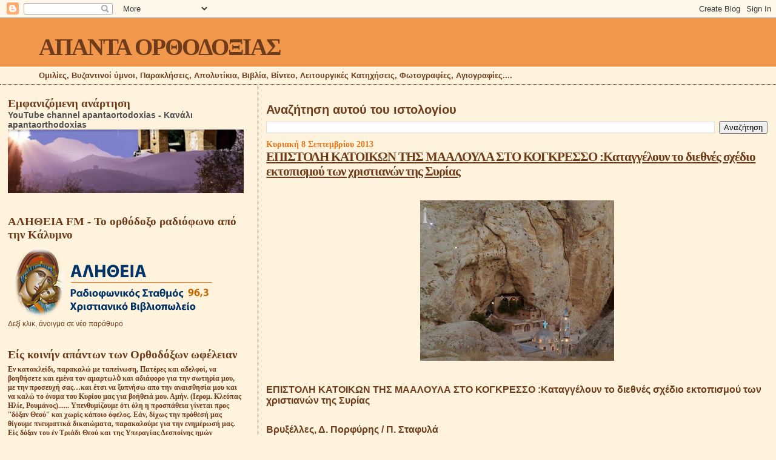

--- FILE ---
content_type: application/javascript
request_url: https://t.dtscout.com/pv/?_a=v&_h=apantaortodoxias.blogspot.com&_ss=220u6w7mnd&_pv=1&_ls=0&_u1=1&_u3=1&_cc=us&_pl=d&_cbid=76hc&_cb=_dtspv.c
body_size: -285
content:
try{_dtspv.c({"b":"chrome@131"},'76hc');}catch(e){}

--- FILE ---
content_type: application/javascript
request_url: https://livetrafficfeed.com/static/v5/jquery.js?ranid=3a3tEo2LzUNuVEJJO2SyyYhldGxGY7pnIorKI8NMsLCsYC7cNY&cookie_id=&link=https%3A%2F%2Fapantaortodoxias.blogspot.com%2F2013%2F09%2Fk.html&clientwidth=1280&clientheight=720&num=10&title=%CE%95%CE%A0%CE%99%CE%A3%CE%A4%CE%9F%CE%9B%CE%97%20%CE%9A%CE%91%CE%A4%CE%9F%CE%99%CE%9A%CE%A9%CE%9D%20%CE%A4%CE%97%CE%A3%20%CE%9C%CE%91%CE%91%CE%9B%CE%9F%CE%A5%CE%9B%CE%91&referrer=&timezone=Europe%2FAthens&root=0
body_size: 797
content:
var LTF_FEED_3a3tEo2LzUNuVEJJO2SyyYhldGxGY7pnIorKI8NMsLCsYC7cNY = {"a":0,"b":1769309846,"c":0,"d":0,"e":1,"f":0,"g":3,"h":0,"i":"javascript:void(0);","j":0,"k":"US","l":[{"id":1213405392,"a":"http:\/\/apantaortodoxias.blogspot.com\/2020\/02\/blog-post_375.html","b":"&quot;\u0391\u03c3\u03c4\u03b5\u03af\u03b1&quot; \u03ba\u03b1\u03b9 \u03c3\u03bf\u03b2\u03b1\u03c1\u03ac \u03c0\u03b5\u03c1\u03b9\u03c3\u03c4\u03b1\u03c4\u03b9\u03ba\u03ac","c":"Singapore","d":"sg","e":"CH","f":"browser","g":"WIN","h":"1769307776"},{"id":1213395220,"a":"http:\/\/apantaortodoxias.blogspot.com\/2026\/01\/blog-post_123.html","b":"\u1f29 \u03ba\u03b1\u03c4\u03ac\u03c1\u03b1 \u03c4\u1fc6\u03c2 \u1f00\u03c0\u03bf\u03c4\u03b5\u03c6\u03c1\u03ce\u03c3\u03b5\u03c9\u03c2.","c":"Ceres","d":"us","e":"PS","f":"browser","g":"WIN","h":"1769305984"},{"id":1213395219,"a":"http:\/\/apantaortodoxias.blogspot.com\/2026\/01\/blog-post_123.html","b":"\u1f29 \u03ba\u03b1\u03c4\u03ac\u03c1\u03b1 \u03c4\u1fc6\u03c2 \u1f00\u03c0\u03bf\u03c4\u03b5\u03c6\u03c1\u03ce\u03c3\u03b5\u03c9\u03c2.","c":"Delaware","d":"us","e":"FF","f":"browser","g":"WIN","h":"1769305984"},{"id":1213393272,"a":"https:\/\/apantaortodoxias.blogspot.com\/","b":"\u0391\u03a0\u0391\u039d\u03a4\u0391 \u039f\u03a1\u0398\u039f\u0394\u039f\u039e\u0399\u0391\u03a3","c":"Athens","d":"gr","e":"CH","f":"browser","g":"MAC","h":"1769305604"},{"id":1213391952,"a":"http:\/\/apantaortodoxias.blogspot.com\/","b":"\u0391\u03a0\u0391\u039d\u03a4\u0391 \u039f\u03a1\u0398\u039f\u0394\u039f\u039e\u0399\u0391\u03a3","c":"Queens","d":"us","e":"CH","f":"browser","g":"AND","h":"1769305382"},{"id":1213375690,"a":"http:\/\/apantaortodoxias.blogspot.com\/","b":"\u0391\u03a0\u0391\u039d\u03a4\u0391 \u039f\u03a1\u0398\u039f\u0394\u039f\u039e\u0399\u0391\u03a3","c":"Bellmore","d":"us","e":"SF","f":"browser","g":"MAC","h":"1769302649"},{"id":1213364290,"a":"https:\/\/apantaortodoxias.blogspot.com\/2023\/10\/blog-post_711.html","b":"\u03a0\u039f\u039b\u0395\u039c\u039f\u03a3-\u0392\u039f\u039b\u0395\u039c\u039f\u03a3","c":"Singapore","d":"sg","e":"CH","f":"browser","g":"WIN","h":"1769300487"},{"id":1213361171,"a":"https:\/\/apantaortodoxias.blogspot.com\/?m=0","b":"\u0391\u03a0\u0391\u039d\u03a4\u0391 \u039f\u03a1\u0398\u039f\u0394\u039f\u039e\u0399\u0391\u03a3","c":"Langenzenn","d":"de","e":"CM","f":"browser","g":"AND","h":"1769299929"},{"id":1213356331,"a":"https:\/\/apantaortodoxias.blogspot.com\/","b":"\u0391\u03a0\u0391\u039d\u03a4\u0391 \u039f\u03a1\u0398\u039f\u0394\u039f\u039e\u0399\u0391\u03a3","c":"Preveza","d":"gr","e":"CH","f":"browser","g":"WIN","h":"1769298891"},{"id":1213349668,"a":"https:\/\/apantaortodoxias.blogspot.com\/2023\/10\/blog-post_766.html","b":"\u0395\u03af\u03bd\u03b1\u03b9 \u03b1\u03c0\u03b1\u03c1\u03b1\u03af\u03c4\u03b7\u03c4\u03bf \u03bd\u03b1 \u03b4\u03b9\u03b1\u03b2\u03ac\u03b6\u03bf\u03c5\u03bc\u03b5","c":"Zurich","d":"ch","e":"CH","f":"browser","g":"WIN","h":"1769297387"}],"m":0,"o":6000,"p":"1c89891c6bbffe12984085532b81090b"};